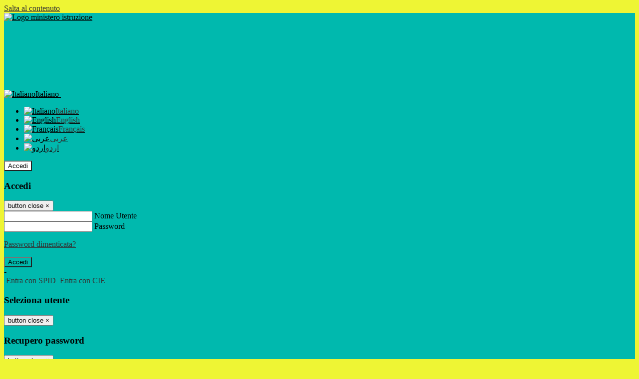

--- FILE ---
content_type: text/html; charset=UTF-8
request_url: https://www.icpovigliobrescello.edu.it/pagine/2-marzo_pascoli
body_size: 13348
content:

<!DOCTYPE html>
<html lang="it">
<head>
<title>2 marzo_Pascoli | Istituto Comprensivo Poviglio e Brescello </title>
<meta http-equiv="Content-Type" content="text/html; charset=UTF-8">
<meta name="viewport" content="width=device-width, initial-scale=1, shrink-to-fit=no">
<meta name="title" content="2 marzo_Pascoli | Istituto Comprensivo Poviglio e Brescello ">
<meta name="description" content="2 marzo_Pascoli">
<meta name="keywords" content="">
<meta name="pvw-sede_codice" content="REME0010">
<meta name="category" content="Education">


<meta property="og:locale" content="it">
<meta property="og:type" content="article">
<meta property="og:title" content="2 marzo_Pascoli">
<meta property="og:description" content="2 marzo_Pascoli">
<meta property="og:image" content="https://scaling.spaggiari.eu/REME0010/thumbnail/5199.png&amp;rs=%2FtccTw2MgxYfdxRYmYOB6Pk9jQH5POS%2FquVc8aOi3ns2htM1BhF%2Fr5nAtRVDWvfTyMAZSK1CdbWaDHnglQjglAuFwI5cB%2FVmg%2FuX4At01ifvHVhzR520%2FYme%2BqShUDP%2B9Qj7hNmcQs3PUZ%2B9YD5vdA%3D%3D">



<link rel="icon" href="https://scaling.spaggiari.eu/REME0010/favicon/7365.png&amp;rs=%2FtccTw2MgxYfdxRYmYOB6AaWDwig7Mjl0zrQBslusFLrgln8v1dFB63p5qTp4dENr3DeAajXnV%2F15HyhNhRR%2FG8iNdqZaJxyUtaPePHkjhBWQioJKGUGZCYSU7n9vRa%2FmjC9hNCI%2BhCFdoBQkMOnT4UzIQUf8IQ%2B8Qm0waioy5M%3D">
<link rel="apple-touch-icon" href="https://scaling.spaggiari.eu/REME0010/favicon/7365.png&amp;rs=%2FtccTw2MgxYfdxRYmYOB6AaWDwig7Mjl0zrQBslusFLrgln8v1dFB63p5qTp4dENr3DeAajXnV%2F15HyhNhRR%2FG8iNdqZaJxyUtaPePHkjhBWQioJKGUGZCYSU7n9vRa%2FmjC9hNCI%2BhCFdoBQkMOnT4UzIQUf8IQ%2B8Qm0waioy5M%3D">

<link rel="stylesheet" href="/pvw2/css/bootstrap-italia.min.css?v=20260120">
<link rel="stylesheet" href="/pvw2/css/font-awesome.css?v=20260120">
<link rel="stylesheet" href="/pvw2/css/xfonts.css?v=20260120">
<link rel="stylesheet" href="/pvw2/css/common.css?v=20260120">
<link rel="stylesheet" href="/pvw2/css/spid.css?v=20260120">
<link rel="stylesheet" href="/commons/lib/jsx/jQuery/plugins/realperson/jquery.realperson.css?v=20260120">

<style>
body
{
font-family: 'Titillium Web';
background-color: #EEF534;
}



a, a:hover
{
color: #333333;
}

.form-check [type="checkbox"]:checked + label::after
{
border-color: #333;
background-color: #333;
color: #fff;
}

.login_bg
{
background-color: #00B9AE;
}

.login_text, .login_text:hover
{
color: #000000;
}

.logo_bg
{
background-color: #FFFFFF;
}

.logo_text, .logo_text:hover
{
color: #000000;
}

.menu_bg
{
background-color: #C6A2E0;
}

.menu_text, .menu_text:hover
{
color: #000000;
}

.footer_bg
{
background-color: #00B9AE;
}

.footer_text, .footer_text:hover
{
color: #000000;
}

.primario_text, .primario_text:hover
{
color: #000000;
}

.secondario_text, .secondario_text:hover
{
color: #333333;
}


/*===================================================*/
/* Personalizzazione Sfondo Testata / Menù / Footer */
/*=================================================*/

.it-header-wrapper .it-header-slim-wrapper {
background: #00B9AE;
}

.it-header-slim-wrapper .it-header-slim-wrapper-content a {
color: #000000;
}

.it-header-slim-wrapper .it-header-slim-wrapper-content .modal a {
color: #333333;
}

.it-header-slim-wrapper .it-header-slim-wrapper-content a .icon {
fill: #000000;
}

.it-header-wrapper .it-header-center-wrapper {
background-color: #FFFFFF!important;
}

.it-header-center-wrapper .it-header-center-content-wrapper .it-brand-wrapper a {
color: #000000;
}

.it-header-wrapper .it-header-navbar-wrapper {
background: #C6A2E0;
}

.navbar .navbar-collapsable .navbar-nav li a.nav-link {
color: #000000;
}

.navbar .navbar-collapsable .navbar-nav li a.nav-link.dropdown-toggle svg {
fill: #000000;
}

.it-header-wrapper .it-header-navbar-wrapper .custom-navbar-toggler svg
{
fill: #000000;
}



/*==========================================*/
/* Sezione Footer */
/*==========================================*/

.it-footer .it-footer-main {
background-color: #00B9AE;
}

.it-footer-main
{
font-family: "Titillium Web"!important;
color: #000000;
}

.it-footer-main h3{
color: #000000;
}

.it-footer-main a{
color: #000000;
}


/*==========================================*/
/* Login / Social */
/*==========================================*/

.it-header-slim-wrapper .it-header-slim-wrapper-content .header-slim-right-zone .it-access-top-wrapper button {
background: #FFFFFF;
color: #000000;
}

.it-header-slim-wrapper .it-header-slim-wrapper-content .header-slim-right-zone .it-access-top-wrapper input {
background: #FFFFFF;
color: #000000;
}

.it-header-slim-wrapper .it-header-slim-wrapper-content .header-slim-right-zone .it-access-top-wrapper button:hover {
background: #FFFFFF;
}

.it-header-slim-wrapper .it-header-slim-wrapper-content .header-slim-right-zone .link-list-wrapper ul li a span {
color: #333;
}

.it-nav-wrapper .it-header-center-wrapper .it-header-center-content-wrapper .it-right-zone {
color: #000000;
}

.it-nav-wrapper .it-header-center-wrapper .it-header-center-content-wrapper .it-right-zone .it-socials ul .icon {
fill: #000000;
}

.it-nav-wrapper .it-header-center-wrapper .it-header-center-content-wrapper .it-right-zone .it-socials ul li a:hover .icon {
fill: #00B9AE;
}

img.avatar-profile {
border: 2px solid #FFFFFF;
}

/*==========================================*/
/* Login Modal Form */
/*==========================================*/

.modal-dialog .modal-content .md-form label.active {
color: #00B9AE;
}

.modal-dialog .modal-content .btn.color-box {
color: #000000;
}

.modal-dialog .modal-content .color-box {
background: #00B9AE!important;
}

.modal-dialog .modal-content .btn .fab {
color: #00B9AE!important;
}


/*==========================================*/
/* Logo - Intestazione*/
/*==========================================*/
.it-brand-wrapper .testo_t1, .it-brand-wrapper .testo_t2, .it-brand-wrapper .testo_t3
{
font-family: 'Titillium Web';
color: #000000;
}


/*==========================================*/
/* Menu di navigazione*/
/*==========================================*/

.it-header-navbar-wrapper .link-list-wrapper ul li a span {
color: #000000!important;
}

.it-header-navbar-wrapper .link-list-wrapper ul li a:hover span {
color: #000000!important;
}

.it-header-wrapper .it-nav-wrapper .it-header-navbar-wrapper.sticky
{
background-color: #C6A2E0;
}

.navbar .dropdown-menu
{
background-color: #E0A2C2;
}

.navbar .dropdown-menu::before {
background-color: #E0A2C2;
}


/*==========================================*/
/* Sezione News */
/*==========================================*/

.sezione-notizie .card .card-body h3.card-title {
color: #000000;
}

.sezione-notizie a.read-more {
color: #333333;
}

.sezione-notizie .card .card-body h3 a {
color: #000000;
}

.sezione-notizie .card .card-body h3 a:hover {
color: #000000;
}

.sezione-notizie .card .card-body p {
font-family: "Titillium Web";
}

.sezione-notizie .card .card-body p {
color: #333333;
}

.sezione-notizie .card:hover
{
outline: 3px solid #333333;
}


/*==========================================*/
/* Sezione news a scorrimento */
/*==========================================*/

.sezione-scorrimento .card .card-body h3 a
{
color: #000000;
}


/*==========================================*/
/* Widgets */
/*==========================================*/

#amministrativo .sezione-ammin:hover
{
outline: 3px solid #333333;
}

.sezione-widgets .widget:hover, .sezione-widgets .widget-servizi:hover
{
outline: 3px solid #333333;
}


/*==========================================*/
/* Eventi */
/*==========================================*/

.planning-calendar {
font-family: "Titillium Web";
}

.planning-day-listed:focus {
background-color: #FFFFFF;
}

.planning-day.planning-day-today {
background-color: #FFFFFF;
}

.latest-news-feed .latest-news-feed-header{
background-color: #00B9AE;
color: #000000;
}

.latest-news-feed .latest-news-feed-body h3 a,
.latest-news-feed .latest-news-feed-body h3 a:hover{
color: #000000;
font-family: "Titillium Web";
}

.planning-day.planning-day-today .planning-day-num
{
color: #000000;
}

.planning-day.planning-day-listed.focus--mouse .planning-day-num
{
color: #000000;
}

.planning-day.planning-day-listed:focus .planning-day-num
{
color: #000000;
}

/*==========================================*/
/* Back to top */
/*==========================================*/

.back-to-top, .back-to-top:hover {
background: #FFFFFF;
}

.icon-light {
fill: #000000 !important;
}

/*==========================================*/
/* Breadcrumb & Bottone Scarica Visualizza */
/*==========================================*/

.breadcrumb-container .breadcrumb .breadcrumb-item.active a {
color: #000000;
}

.breadcrumb-container .breadcrumb .breadcrumb-item a {
color: #333;
}


.btn-warning {
color: #fff!important;
background-color: #00B9AE;
border-color: #00B9AE;
}

.btn-warning:hover {
color: #fff!important;
background-color: #3f3e3e;
border-color: #3f3e3e;
}

/*==========================================*/
/* Pagina Semplice */
/*==========================================*/

.contenuto-sito h1
{
color: #000000;
}

.contenuto-sito p a {
color: #333333;
}

/*==========================================*/
/* Gruppo di Pagine */
/*==========================================*/

.contenuto-sito .section-gruppo-pagina .content-index--menu ul.lv1 li.list-element.lv1>.media {
background-color: #00B9AE;
color: #000000!important;
border-bottom: 0px;
}

.contenuto-sito .section-gruppo-pagina .content-index--menu ul.lv1 li.list-element.lv1>.media a {
color: #000000!important;
border-bottom: 0px;
}


/*==========================================*/
/* Panoramica */
/*==========================================*/

.contenuto-sito.contenuto-panoramica .section_title
{
background: #C6A2E0;
}

.contenuto-sito.contenuto-panoramica h1, .contenuto-sito.contenuto-panoramica p
{
color: #000000;
}


/*==========================================*/
/* Schede / Servizi */
/*==========================================*/

.contenuto-schede-index .section_title
{
background: #C6A2E0;
}

.contenuto-schede-index .section_title h1, .contenuto-schede-index .section_title p
{
color: #000000;
}


/*==========================================*/
/* News */
/*==========================================*/
.contenuto-sito .pagina .card.card-big .flag-icon{
background: #00B9AE;
}

.contenuto-sito .pagina .card.border-left-card {
border-left: 5px solid #00B9AE;
}

.contenuto-sito .pagina .card.card-big .card-body p{
font-family: "Titillium Web",Geneva,Tahoma,sans-serif;
}


/*==========================================*/
/* Amministrazione / Albo */
/*==========================================*/

.amministrazione-trasparente .indice .categorie li.categorie-item.titolo_trasparenza {
background-color: #00B9AE!important;
}

.amministrazione-trasparente .indice .categorie li.categorie-item.titolo_trasparenza label{
color: #000000!important;
}

.amministrazione-trasparente .indice .categorie li.categorie-item.oggetto_trasparenza a{
color: #000000;
}

.badge-light{
color: #000000;
background-color: #00B9AE;
}

/* Colonna DX*/

.amministrazione-trasparente .trasparenza-content .tabella-ricerca .search-table2 button{
border: 1px solid #ddd;
background: #fff;
}

.amministrazione-trasparente .trasparenza-content #box-search {
border: 1px solid #ddd;
background: #fff;
}

.amministrazione-trasparente .trasparenza-content #box-categoria {
border: 1px solid #ddd;
background: #fff;
}

.amministrazione-trasparente .trasparenza-content #box-search .form_sez_trasparenza {
color: #767676!important;
}

.amministrazione-trasparente .trasparenza-content #box-categoria .select_trasparenza {
color: #333333;
}


/*==========================================*/
/* Pagina Speciale 1 */
/*==========================================*/

.tabella-standard #testata-tabella, .tabella-standard2 #testata-tabella
{
background:#00B9AE;
color:#000000;
}

table .odd{
background:#f9f9f9;
}
table .even{
background:#eee;
}

.tabella #testata-tabella{
background:#00B9AE;
color:white;
}

.tabella td, .tabella th{
border: 1px solid #fff;
}

span.orari-precise {
color: #333;
}

span.docente-attivo {
color: #333;
}

#serbatoio-pon #testata-serbatoio {
background:#00B9AE;
color:white;
}

#serbatoio-pon td, #serbatoio-pon th{
border: 1px solid #ccc;
}

/*==========================================*/
/* Pagina Speciale 2: Galleria Video; */
/*==========================================*/

.contenuto-sito .boxvideo {
background-color: #eee;
}

.contenuto-sito .box-video{
background: #fff;
box-shadow: 0 1px 1px rgba(0, 0, 0, 0.15);
}

.video-card-slide .it-video-card-slide {
border: 1px solid #e3e4e6;
}

.video-card-slide .it-video-card-slide .owl-nav button{
background-color: #00B9AE;
color: #fff;
}

.video-card-slide .it-video-card-slide .owl-dots .owl-dot {
background: #00B9AE;
}

/*==========================================*/
/* Pagina Speciale 3: Contatti */
/*==========================================*/

.sezione-contatti {
border: 1px solid #e3e3e3;
background-color: #f5f5f5;
}

.sezione-contatti .contact-dati .unico-info p{
color: #000000;
}

.sezione-contatti .contact-dati .unico-info a{
color: #000;
}

.sezione-contatti .card:after {
background-color: #fff;
}

.sezione-contatti .title-contact h3 {
color: #000000;
}

.sezione-contatti .form-group .input-group-text {
color: #495057;
background-color: #e9ecef;
border: 1px solid #ced4da;
border-radius: .25rem;
}

.sezione-contatti .form-group .input-group input {
border-top: 1px solid #f5f5f5;
}

.sezione-contatti .card-body .send-button .btn-rounded {
color: #333333;
background-color: #FFFFFF;
}

/* ---------------------------*/

.sezione-informazione-scuola {
border: 1px solid #e3e3e3;
background-color: #f5f5f5;
}

.sezione-informazione-scuola #tabelle-orari {
background-color: #fff;
}

.sezione-informazione-scuola #tabelle-orari td {
border: 1px solid#ccc;
}

.sezione-informazione-scuola .nota-bene a {
color: #000000;
}


/*==========================================*/
/* Varie */
/*==========================================*/

.rssmaintitle
{
background-color: #00B9AE;
color: #000000;
}

.rsstitle
{
color: #000000;
}

.rsstext
{
color: #333333;
}

:focus:not(.focus--mouse):not([data-focus-mouse="true"]) {
border-color: #333333 !important;
box-shadow: 0 0 0 2px #333333 !important;
outline: 0 !important;
}


/*==========================================*/
/* MEDIA QUERIES */
/*==========================================*/

@media (max-width: 1200px) and (min-width: 992px){

}

@media (max-width: 991px) and (min-width: 768px){
.it-header-wrapper .it-header-navbar-wrapper {
background: none;
color: #000000;
}

img.avatar-profile {
border: 2px solid #FFFFFF;
}

.navbar .navbar-collapsable .menu-wrapper {
background-color: #C6A2E0;
}

.navbar .navbar-collapsable .navbar-nav li a.nav-link {
color: #000000;
}

.it-header-navbar-wrapper .link-list-wrapper ul li h3 {
color: #000000;
}

.navbar .navbar-collapsable .navbar-nav li a.nav-link.dropdown-toggle svg {
fill: #000000;
}

.it-header-navbar-wrapper .link-list-wrapper ul li a span {
color: #000000!important;
}

.it-header-navbar-wrapper .link-list-wrapper ul li a:hover span {
color: #000000!important;
}

.amministrazione-trasparente .trasparenza-content #box-categoria .select_trasparenza {
color: #333333;
}
}

@media (max-width: 767px) and (min-width: 408px){
}

@media (max-width: 767px){
.it-header-wrapper .it-header-navbar-wrapper {
background: none;
color: #000000;
}

img.avatar-profile {
border: 2px solid #FFFFFF;
}

.navbar .navbar-collapsable .menu-wrapper {
background-color: #C6A2E0;
}

.navbar .navbar-collapsable .navbar-nav li a.nav-link {
color: #000000;
}


.it-header-navbar-wrapper .link-list-wrapper ul li h3 {
color: #000000;
}

.navbar .navbar-collapsable .navbar-nav li a.nav-link.dropdown-toggle svg {
fill: #000000;
}

.it-header-navbar-wrapper .link-list-wrapper ul li a span {
color: #000000!important;
}

.it-header-navbar-wrapper .link-list-wrapper ul li a:hover span {
color: #000000!important;
}

.video-card-slide .it-video-card-slide {
border: 1px solid #e3e4e6;
}
}
</style>




<link rel="stylesheet" href="/pvw2/css/fotorama.css?v=20260120">
<!-- <link rel="stylesheet" href="/pvw2/lib/js/jstree/themes/default/style.min.css"> -->





<!-- matomo:na -->

</head>


<body>
<a class="skip-link screen-reader-text" href="#maincontent">Salta al contenuto</a>
<header class="it-header-wrapper">
<div class="it-header-slim-wrapper">
<div class="container">
<div class="row">
<div class="col-12">
<div class="it-header-slim-wrapper-content">
<div class="nav-mobile">

<a href="https://www.miur.gov.it/" target="_blank" title="Link ministero istruzione"><img src="/pvw2/img/logo-ministero-black.png" class="img-ministero" alt="Logo ministero istruzione"></a>


</div>
<!-- Sezione Autenticazione / Scelta Lingua -->
<div class="header-slim-right-zone">
<!-- multilang space -->

<div class="nav-item dropdown">
<a class="nav-link dropdown-toggle" href="#" data-toggle="dropdown" aria-expanded="false">
<img src="/pvw2/img/langs/it.png" alt="Italiano" class="lang-icon"><span class="d-none d-md-block ml-1" aria-hidden="true">Italiano</span>
<svg class="icon d-none d-lg-block">
<use xlink:href="/pvw2/img/sprite.svg#it-expand"></use>
</svg>
</a>
<div class="dropdown-menu">
<div class="row">
<div class="col-12">
<div class="link-list-wrapper">
<ul class="link-list">

<li>
<a class="list-item language_select active" href="#" data-lang="it">
<img src="/pvw2/img/langs/it.png" alt="Italiano" class="lang-icon"><span class="ml-1" aria-hidden="true">Italiano</span>
</a>
</li>


<li>
<a class="list-item language_select " href="#" data-lang="en">
<img src="/pvw2/img/langs/en.png" alt="English" class="lang-icon"><span class="ml-1" aria-hidden="true">English</span>
</a>
</li>


<li>
<a class="list-item language_select " href="#" data-lang="fr">
<img src="/pvw2/img/langs/fr.png" alt="Français" class="lang-icon"><span class="ml-1" aria-hidden="true">Français</span>
</a>
</li>


<li>
<a class="list-item language_select " href="#" data-lang="ar">
<img src="/pvw2/img/langs/ar.png" alt="عربى" class="lang-icon"><span class="ml-1" aria-hidden="true">عربى</span>
</a>
</li>


<li>
<a class="list-item language_select " href="#" data-lang="ur">
<img src="/pvw2/img/langs/ur.png" alt="اردو" class="lang-icon"><span class="ml-1" aria-hidden="true">اردو</span>
</a>
</li>


</ul>
</div>
</div>
</div>
</div>
</div>


<div class="it-access-top-wrapper">

<button class="btn btn-primary btn-sm" data-toggle="modal" data-target="#LoginModalForm"><i aria-hidden="true" class="fa fa-user-circle"></i> Accedi</button>


</div>
</div>

<!-- Modal cerca -->

<div class="modal fade" id="searchModal" tabindex="-1" role="dialog" aria-labelledby="searchModalTitle" style="display: none;" aria-hidden="true">
<div class="modal-dialog" role="document">
<div class="modal-content">
<form role="search" action="/cerca">
<div class="modal-header-fullsrc">
<div class="container">
<div class="row">
<div class="col-11">
<h2 class="modal-title" id="searchModalTitle">
Cerca
</h2>
</div>
<div class="col-1 pt-xl-3 pt-2">
<button type="button" class="close" data-dismiss="modal" aria-label="Chiudi ricerca" aria-hidden="false">
<svg class="icon">
<use xlink:href="/pvw2/img/sprite.svg#it-close-big"></use>
</svg>
</button>
</div>
</div>
</div>
</div>
<div class="modal-body-search">
<div class="container">
<div class="row" aria-hidden="false">
<div class="col-lg-12 col-md-12 col-sm-12">
<div class="form-group">
<div class="input-group">
<label for="cerca-txt" class="sr-only active">Cerca</label>
<input type="hidden" name="tipo" value="cerca">
<input type="text" name="cerca_sito" class="form-control" id="cerca-txt" placeholder="Cerca nel sito" data-element="search-modal-input">
<div class="input-group-append">
<button type="submit" class="btn btn-secondary mt-2" data-element="search-submit">Cerca</button>
</div>
</div>
</div>
</div>
</div>
<div class="row">
<div class="col-12">

</div>
</div>
</div>
</div>
</form>
</div>
</div>
</div>


<!-- /Modal cerca -->

<!-- Modal Login -->
<div class="modal fade" id="LoginModalForm" tabindex="-1" role="dialog" aria-labelledby="myModalLabel" aria-hidden="true">
<div class="modal-dialog" role="document">
<div class="modal-content login-form">
<div class="modal-testata text-center">
<h3 class="modal-title w-100 dark-grey-text font-weight-bold my-3" id="myModalLabel"><strong>Accedi</strong></h3>
<button type="button" class="close" data-dismiss="modal" aria-label="Close"><span class="sr-only">button close</span>
<span aria-hidden="true">&times;</span>
</button>
</div>
<div class="modal-body mx-4">
<div class="md-form mb-5">
<input type="email" id="accedi-mail" class="form-control validate">
<label data-error="wrong" data-success="right" for="accedi-mail">Nome Utente</label>
</div>
<div class="md-form pb-3">
<input type="password" id="accedi-pwd" class="form-control validate">
<label data-error="wrong" data-success="right" for="accedi-pwd">Password</label>
<p class="font-small color-text d-flex justify-content-end"><a href="#" class="color-text ml-1 pwd-reset">Password dimenticata?</a></p>
</div>
<div class="md-form pb-1">
<div class="alert alert-danger accedi-error d-none" role="alert">

</div>
</div>
<div class="text-center mb-3">
<input type="button" value="Accedi" class="btn color-box btn-block btn-rounded z-depth-1a btn-accedi"/>
</div>
<div class="text-center mb-3">
-
</div>
<div class="text-center mb-3">
<a href="#" class="spid_btn italia-it-button italia-it-button-size-m button-spid" aria-haspopup="true" aria-expanded="false"
onclick="window.location.href='https://web.spaggiari.eu/home/app/default/loginsp.php?act=spidLoginPV&custcode=REME0010&fin=https%3A%2F%2Fwww.icpovigliobrescello.edu.it%2Fpvw2%2Fapp%2Fdefault%2Fpvwauthspid.php%3Fact%3DloginSPID%26rel%3DaHR0cHM6Ly93d3cuaWNwb3ZpZ2xpb2JyZXNjZWxsby5lZHUuaXQvcGFnaW5lLzItbWFyem9fcGFzY29saQ%3D%3D'">
<span class="italia-it-button-icon">
<img src="/home/img/spid_btn/spid-ico-circle-bb.svg" onerror="this.src='/home/img/spid_btn/spid-ico-circle-bb.png'; this.onerror=null;" alt="" />
</span>
<span class="italia-it-button-text">Entra con SPID</span>
</a>
<a href="#" class="spid_btn italia-it-button italia-it-button-size-m button-spid" aria-haspopup="true" aria-expanded="false"
onclick="window.location.href='https://web.spaggiari.eu/home/app/default/loginsp.php?act=spidLoginPV&custcode=REME0010&fin=https%3A%2F%2Fwww.icpovigliobrescello.edu.it%2Fpvw2%2Fapp%2Fdefault%2Fpvwauthspid.php%3Fact%3DloginSPID%26rel%3DaHR0cHM6Ly93d3cuaWNwb3ZpZ2xpb2JyZXNjZWxsby5lZHUuaXQvcGFnaW5lLzItbWFyem9fcGFzY29saQ%3D%3D'">
<span class="italia-it-button-icon">
<img src="/home/img/cie-graphics-master/SVG/Logo_CIE_ID.svg" onerror="this.src='/home/img/cie-graphics-master/PNG/entra con cie.png'; this.onerror=null;" alt="" />
</span>
<span class="italia-it-button-text">Entra con CIE</span>
</a>
</div>
</div>
</div>
</div>
</div>
<!-- /Modal Login -->

<!-- Modal selezione utente -->
<div class="modal fade" id="UserSelectModalForm" tabindex="-1" role="dialog" aria-labelledby="myModalLabel2" aria-hidden="true">
<div class="modal-dialog" role="document">
<div class="modal-content login-form">
<div class="modal-testata text-center">
<h3 class="modal-title w-100 dark-grey-text font-weight-bold my-3" id="myModalLabel2"><strong>Seleziona utente</strong></h3>
<button type="button" class="close" data-dismiss="modal" aria-label="Close"><span class="sr-only">button close</span>
<span aria-hidden="true">&times;</span>
</button>
</div>
<div class="modal-body mx-4">

</div>
</div>
</div>
</div>
<!-- /Modal selezione utente -->

<!-- Modal pwd dimenticata -->
<div class="modal fade" id="ForgotPwdModalForm" tabindex="-1" role="dialog" aria-labelledby="myModalLabel3" aria-hidden="true">
<div class="modal-dialog" role="document">
<div class="modal-content login-form">
<div class="modal-testata text-center">
<h3 class="modal-title w-100 dark-grey-text font-weight-bold my-3" id="myModalLabel3"><strong>Recupero password</strong></h3>
<button type="button" class="close" data-dismiss="modal" aria-label="Close"><span class="sr-only">button close</span>
<span aria-hidden="true">&times;</span>
</button>
</div>
<div class="modal-body mx-4">
<form id="pvw-reminder-form">
<div class="md-form pb-3">
<input type="email" id="forgot-mail" name="eml" class="form-control validate">
<label data-error="wrong" data-success="right" for="forgot-mail">E-mail</label>
<small>Verrà inviato un messaggio all'indirizzo indicato con le istruzioni necessarie.</small><br><br>
<small>Non hai una e-mail associata al nome utente? Effettua il reset della password tramite la
<a href="https://web.spaggiari.eu" target="_blank">Login Spaggiari</a></small>
</div>
<div class="md-form pb-1">
<input type="text" name="captcha" class="captcha" placeholder="Codice di controllo">
</div>
<div class="md-form pb-1">
<div class="alert alert-success reset-success d-none" role="alert">
E-mail inviata, si prega di controllare la casella di posta elettronica!
</div>
</div>
<div class="md-form pb-1">
<div class="alert alert-danger reset-error d-none" role="alert">

</div>
</div>
<div class="text-center mb-3">
<input type="hidden" value="akRSPWRQ" name="a">
<input type="button" value="Invia" class="btn color-box btn-block btn-rounded z-depth-1a btn-reminder"/>
</div>
</form>
</div>
</div>
</div>
</div>
<!-- /Modal pwd dimenticata -->

<!-- Modal vari -->
<div class="modal fade" tabindex="-1" role="dialog" id="error-modal" data-backdrop="static" data-keyboard="false">
<div class="modal-dialog modal-dialog-centered" role="document">
<div class="modal-content">
<div class="modal-header">
<span class="modal-title"><strong>Errore</strong></span>
</div>
<div class="modal-body">
<div class="row">
<div class="col-12 text-center mt-1">
<i aria-hidden="true" class="fas fa-times-circle error-modal-icon"></i>
<p class="error-modal-text text-center mt-2 mb-0"></p>
</div>
</div>
</div>
<div class="modal-footer">
<button type="button" class="btn btn-secondary btn-azione" data-dismiss="modal">Chiudi</button>
</div>
</div>
</div>
</div>
<div class="modal fade" tabindex="-1" role="dialog" id="ok-modal" data-backdrop="static" data-keyboard="false">
<div class="modal-dialog modal-dialog-centered" role="document">
<div class="modal-content">
<div class="modal-header">
<span class="modal-title"><strong>Successo</strong></span>
</div>
<div class="modal-body">
<div class="row">
<div class="col-12 text-center mt-1">
<i aria-hidden="true" class="fas fa-check-circle ok-modal-icon"></i>
<p class="ok-modal-text text-center mt-2 mb-0"></p>
</div>
</div>
</div>
<div class="modal-footer">
<button type="button" class="btn btn-secondary btn-azione" data-dismiss="modal">Chiudi</button>
</div>
</div>
</div>
</div>
<div class="modal fade" tabindex="-1" role="dialog" id="info-modal" data-backdrop="static" data-keyboard="false">
<div class="modal-dialog modal-dialog-centered" role="document">
<div class="modal-content">
<div class="modal-header">
<span class="modal-title"><strong>Informazione</strong></span>
</div>
<div class="modal-body">
<div class="row">
<div class="col-12 text-center mt-1">
<i aria-hidden="true" class="fas fa-info-circle info-modal-icon"></i>
<p class="info-modal-text text-center mt-2 mb-0"></p>
</div>
</div>
</div>
<div class="modal-footer">
<button type="button" class="btn btn-secondary btn-azione" data-dismiss="modal">Chiudi</button>
</div>
</div>
</div>
</div>
<div class="modal fade" tabindex="-1" role="dialog" id="loading-modal" data-backdrop="static" data-keyboard="false">
<div class="modal-dialog modal-dialog-centered" role="document">
<div class="modal-content">
<div class="modal-header">
<span class="modal-title" style="font-weight:bold">Attendere...</span>
</div>
<div class="modal-body">
<div class="row">
<div class="col-12 text-center py-5 px-5">
<div class="d-flex justify-content-center">
<div class="spinner-border" role="status"></div>
</div>
Attendere il completamento dell'operazione...
</div>
</div>
</div>
</div>
</div>
</div>
<div class="modal fade" id="sp-event-modal" tabindex="-1" role="dialog" aria-hidden="true">
<div class="modal-dialog modal-xl" role="document">
<div class="modal-content">
<div class="modal-body mx-4">

</div>
<div class="modal-footer">
<div class="btn-modal-fixed-top-right">
<button type="button" class="btn btn-outline-secondary btn-modal-close" data-dismiss="modal" data-tooltip="tooltip" title="Chiudi">
<span class="sr-only">Chiudi</span>
<svg class="icon">
<use xlink:href="/pvw2/img/sprite.svg#it-close-big"></use>
</svg>
</button>
</div>
</div>
</div>
</div>
</div>
<div class="modal fade" id="content-modal" tabindex="-1" role="dialog" aria-hidden="true">
<div class="modal-dialog modal-xl" role="document">
<div class="modal-content">
<div class="modal-body">

</div>
<div class="modal-footer">
<div class="btn-modal-fixed-top-right">
<button type="button" class="btn btn-outline-secondary btn-modal-close" data-dismiss="modal" data-tooltip="tooltip" title="Chiudi">
<span class="sr-only">Chiudi</span>
<svg class="icon">
<use xlink:href="/pvw2/img/sprite.svg#it-close-big"></use>
</svg>
</button>
</div>
</div>
</div>
</div>
</div>
<!-- /Modal vari -->
</div>
</div>
</div>
</div>
</div>
<div class="it-nav-wrapper">
<div class="it-header-center-wrapper">
<div class="container">
<div class="row">
<div class="col-12">
<div class="it-header-center-content-wrapper">
<div class="it-brand-wrapper">
<a href="/" title="Torna alla homepage">

<div>
<span class="media">
<img class="align-self-center logo_scuola" src="https://scaling.spaggiari.eu/REME0010/logo/1307.png&amp;rs=%2FtccTw2MgxYfdxRYmYOB6HjkoZcUOGTiYi6QRxuVV5sOGTp63rmnr%2BRTYVh7%2BFO%2FGwXtspJHA9p4BXfBXCcE%2BNfMTv1f63V8Ma7anOoEpmr1vY686jQADlCXWoD41fhLPKDeb5KzEXlN3xj5VLED2HK76ruGkCrzhAMWUaH%2BXdg%3D" alt="Istituto Comprensivo Poviglio e Brescello ">

<span class="media-body ml-2 text-truncate">
<span class="testo_t1">Istituto Comprensivo&nbsp;</span>
<span class="testo_t2">Poviglio e Brescello&nbsp;</span>
<span class="testo_t3">&nbsp;</span>
</span>


</span>
</div>


</a>
</div>
<div class="it-right-zone">
<div class="it-search-wrapper">
<div class="hidden-xs search" style="float:right;">
<div class="pull-right">
<span class="input-group-btn">
<button class="btn-search search-link rounded-icon" type="button" data-toggle="modal" data-target="#searchModal" aria-label="Apri ricerca" data-element="search-modal-button">
<svg class="icon">
<use xlink:href="/pvw2/img/sprite.svg#it-search"></use>
</svg>
</button>
</span>
</div>
</div>
</div>
</div>
</div>
</div>
</div>
</div>
</div>


<div id="navigation-bar" class="it-header-navbar-wrapper">
<div class="container">
<div class="row">
<div class="col-12">
<nav class="navbar navbar-expand-lg has-megamenu" aria-label="Menu principale">
<button class="custom-navbar-toggler" type="button" aria-controls="nav10" aria-expanded="false" aria-label="Toggle navigation" data-target="#nav10">
<svg class="icon">
<use xlink:href="/pvw2/img/sprite.svg#it-burger"></use>
</svg>
</button>
<div class="navbar-collapsable" id="nav10">
<div class="overlay"></div>
<div class="close-div sr-only">
<button class="btn close-menu" type="button"><span class="it-close"></span>close</button>
</div>
<div class="menu-wrapper">
<ul class="navbar-nav" data-element="menu">

<li class="nav-item dropdown">
<a class="nav-link dropdown-toggle" href="#" data-toggle="dropdown" aria-expanded="false">
<span>Scuola</span>
<svg class="icon icon-xs">
<use xlink:href="/pvw2/img/sprite.svg#it-expand"></use>
</svg>
</a>

<div class="dropdown-menu">
<div class="link-list-wrapper">
<ul class="link-list" data-element="school-submenu">

<li class="d-none">
<a class="list-item" href="/panoramica/Scuola" target="_self" data-element="overview">
<span><strong>Panoramica</strong></span>
</a>
</li>


<li>
<a class="list-item" href="/pagine/presentazione" target="_self" >
<span>Presentazione</span>
</a>
</li>


<li>
<a class="list-item" href="/pagine/i-luoghi" target="_self" data-element="school-locations">
<span>I luoghi</span>
</a>
</li>


<li>
<a class="list-item" href="/pagine/le-persone" target="_self" >
<span>Le persone</span>
</a>
</li>


<li>
<a class="list-item" href="/pagine/i-numeri-della-scuola" target="_self" >
<span>I numeri della scuola</span>
</a>
</li>


<li>
<a class="list-item" href="/pagine/le-carte-della-scuola" target="_self" >
<span>Le carte della scuola</span>
</a>
</li>


<li>
<a class="list-item" href="/pagine/organizzazione" target="_self" >
<span>Organizzazione</span>
</a>
</li>


<li>
<a class="list-item" href="/pagine/la-storia-dei-nostri-plessi" target="_self" >
<span>La storia</span>
</a>
</li>


</ul>
</div>
</div>
</li>


<li class="nav-item dropdown">
<a class="nav-link dropdown-toggle" href="#" data-toggle="dropdown" aria-expanded="false">
<span>Servizi</span>
<svg class="icon icon-xs">
<use xlink:href="/pvw2/img/sprite.svg#it-expand"></use>
</svg>
</a>

<div class="dropdown-menu">
<div class="link-list-wrapper">
<ul class="link-list" data-element="services-submenu">

<li class="d-none">
<a class="list-item" href="/panoramica/Servizi" target="_self" data-element="overview">
<span><strong>Panoramica</strong></span>
</a>
</li>


<li>
<a class="list-item" href="/servizi-famiglie" target="_self" data-element="service-type">
<span>Famiglie e studenti</span>
</a>
</li>


<li>
<a class="list-item" href="/servizi-personale" target="_self" data-element="service-type">
<span>Personale scolastico</span>
</a>
</li>


<li>
<a class="list-item" href="/pagine/percorsi-di-studio" target="_self" >
<span>Percorsi di studio</span>
</a>
</li>


<li>
<a class="list-item" href="/pagine/progetto-reader" target="_self" >
<span>Progetto readER</span>
</a>
</li>


</ul>
</div>
</div>
</li>


<li class="nav-item dropdown">
<a class="nav-link dropdown-toggle" href="#" data-toggle="dropdown" aria-expanded="false">
<span>Novità</span>
<svg class="icon icon-xs">
<use xlink:href="/pvw2/img/sprite.svg#it-expand"></use>
</svg>
</a>

<div class="dropdown-menu">
<div class="link-list-wrapper">
<ul class="link-list" data-element="news-submenu">

<li class="d-none">
<a class="list-item" href="/panoramica/Novit%C3%A0" target="_self" data-element="overview">
<span><strong>Panoramica</strong></span>
</a>
</li>


<li>
<a class="list-item" href="/archivio-news" target="_self" >
<span>Le notizie</span>
</a>
</li>


<li>
<a class="list-item" href="/comunicati" target="_self" >
<span>Le circolari</span>
</a>
</li>


<li>
<a class="list-item" href="/pagine/calendario-scolastico" target="_self" >
<span>Calendario eventi</span>
</a>
</li>


<li>
<a class="list-item" href="/albo-online" target="_self" >
<span>Albo online</span>
</a>
</li>


</ul>
</div>
</div>
</li>


<li class="nav-item dropdown">
<a class="nav-link dropdown-toggle" href="#" data-toggle="dropdown" aria-expanded="false">
<span>Didattica</span>
<svg class="icon icon-xs">
<use xlink:href="/pvw2/img/sprite.svg#it-expand"></use>
</svg>
</a>

<div class="dropdown-menu">
<div class="link-list-wrapper">
<ul class="link-list" data-element="teaching-submenu">

<li class="d-none">
<a class="list-item" href="/panoramica/Didattica" target="_self" data-element="overview">
<span><strong>Panoramica</strong></span>
</a>
</li>


<li>
<a class="list-item" href="/pagine/offerta-formativa" target="_self" >
<span>Offerta formativa</span>
</a>
</li>


<li>
<a class="list-item" href="/pagine/le-schede-didattiche" target="_self" >
<span>Le schede didattiche</span>
</a>
</li>


<li>
<a class="list-item" href="/pagine/progetti-deccellenza-1" target="_self" >
<span>I progetti delle classi</span>
</a>
</li>


</ul>
</div>
</div>
</li>


<li class="nav-item dropdown">
<a class="nav-link dropdown-toggle" href="#" data-toggle="dropdown" aria-expanded="false">
<span>Collaborazione con l&#039;università</span>
<svg class="icon icon-xs">
<use xlink:href="/pvw2/img/sprite.svg#it-expand"></use>
</svg>
</a>

<div class="dropdown-menu">
<div class="link-list-wrapper">
<ul class="link-list" data-element="custom-submenu">

<li>
<a class="list-item" href="/pagine/convenzione-con-luniversit" target="_self" >
<span>Convenzione con l&#039;università</span>
</a>
</li>


<li>
<a class="list-item" href="/pagine/-9" target="_self" >
<span>A.s. 2019-2020</span>
</a>
</li>


</ul>
</div>
</div>
</li>


<li class="nav-item dropdown">
<a class="nav-link dropdown-toggle" href="#" data-toggle="dropdown" aria-expanded="false">
<span>Contatti</span>
<svg class="icon icon-xs">
<use xlink:href="/pvw2/img/sprite.svg#it-expand"></use>
</svg>
</a>

<div class="dropdown-menu">
<div class="link-list-wrapper">
<ul class="link-list" data-element="custom-submenu">

<li>
<a class="list-item" href="/pagine/contatti-1" target="_self" >
<span>Contatti</span>
</a>
</li>


<li>
<a class="list-item" href="/pagine/dove-siamo" target="_self" >
<span>Dove siamo</span>
</a>
</li>


<li>
<a class="list-item" href="/pagine/orario-di-apertura-segreteria" target="_self" >
<span>Orari</span>
</a>
</li>


</ul>
</div>
</div>
</li>


<li class="nav-item">
<a class="nav-link" href="/pagine/famiglie-e-studenti-1" target="_self">
<span>Documenti utili</span>
</a>
</li>


</ul>
<div class="it-search-wrapper">
<div class="hidden-desk search" style="float:left;">
<div class="pull-right">
<form class="navbar-right" role="search" action="/cerca">
<div class="input-group search-shadow">
<label for="cerca-mobile" class="sr-only">Campo di ricerca per le pagine del sito</label>
<input type="hidden" name="tipo" value="cerca">
<input id="cerca-mobile" type="text" name="cerca_sito" class="form-control" placeholder="Cerca nel sito">
<span class="input-group-btn">
<button class="btn-search search-link rounded-icon" type="submit">
<svg class="icon">
<use xlink:href="/pvw2/img/sprite.svg#it-search"></use>
</svg>
</button>
</span>
</div>
</form>
</div>
</div>
</div>
</div>
</div>
</nav>
</div>
</div>
</div>
</div>


</div>
</header>


<main class="container pb-4 px-4 sfondo-pagina" id="maincontent">


<nav class="breadcrumb-container" aria-label="Percorso di navigazione">
<ol class="breadcrumb flex-wrap" data-element="breadcrumb">

<li class="breadcrumb-item">
<a href="/">Home</a>
<span class="separator">&gt;</span>
</li>


<li class="breadcrumb-item">
<a href="/panoramica/Didattica?source=141">Didattica</a>
<span class="separator">&gt;</span>
</li>


<li class="breadcrumb-item">
<a href="/pagine/offerta-formativa">Offerta Formativa</a>
<span class="separator">&gt;</span>
</li>


<li class="breadcrumb-item">
<a href="/pagine/attivita-svolte-nei-vari-plessi-del-nostro-istituto">Attività svolte nei vari Plessi del nostro Istituto</a>
<span class="separator">&gt;</span>
</li>


<li class="breadcrumb-item">
<a href="/pagine/attivit-laboratoriali-pascoli">Attività laboratoriali-Pascoli</a>
<span class="separator">&gt;</span>
</li>


<li class="breadcrumb-item">
<a href="/pagine/anno-scolastico-2018-2019-">Anno Scolastico 2018-2019 Pascoli</a>
<span class="separator">&gt;</span>
</li>


<li class="breadcrumb-item">
2 marzo_Pascoli
</li>


</ol>
</nav>


<section class="contenuto-sito">
<div class="section-gruppo-pagina">
<div class="col-12 col-md-4 table-border">

<nav class="navbar navbar-expand-lg has-megamenu affix-top">
<button class="navbar-toggler mb-2" type="button" data-toggle="collapse" data-target="#content-index" aria-controls="content-index" aria-expanded="false" aria-label="Toggle navigation">
<svg class="icon"><use xlink:href="/pvw2/img/sprite.svg#it-burger"></use></svg>
Menu di navigazione
</button>
<div id="content-index" class="menu-laterale navbar-collapse collapse ">
<ul>
<li class="base-parent">
<div class="titolo">

<a class="" href="/pagine/offerta-formativa">Offerta Formativa </a>


</div>
<ul data-element="page-index">

<li>
<a class="" href="/pagine/poft-2022-2025">POFT 2022-2025 </a>
</li>


<li>
<a class="" href="/pagine/curricolo-verticale">Curricolo verticale 
<svg class="toggle-collapse" aria-label="Apri/chiudi menu" href="#collapse265" data-toggle="collapse" aria-expanded="false" aria-controls="collapse265">
<use xlink:href="/pvw2/img/sprite.svg#it-expand"></use>
</svg>
</a>
<ul id="collapse265" class="collapse-submenu collapse">

<li>
<a class="" href="/pagine/curricoli-verticali-l104">Curricoli Verticali L.104 </a>
</li>


<li>
<a class="" href="/pagine/curricoli-trasversali-specifici">Curricoli Trasversali Specifici </a>
</li>


<li>
<a class="" href="/pagine/rubric">Rubric </a>
</li>


<li>
<a class="" href="/pagine/ddi_didattica-digitale-integrata">DDI-Didattica Digitale Integrata </a>
</li>


</ul>
</li>


<li>
<a class="" href="/pagine/inclusione-1">I come Inclusione 
<svg class="toggle-collapse" aria-label="Apri/chiudi menu" href="#collapse259" data-toggle="collapse" aria-expanded="false" aria-controls="collapse259">
<use xlink:href="/pvw2/img/sprite.svg#it-expand"></use>
</svg>
</a>
<ul id="collapse259" class="collapse-submenu collapse">

<li>
<a class="" href="/pagine/protocollo-per-laccoglienza">Protocollo per l'accoglienza </a>
</li>


<li>
<a class="" href="/pagine/attenzione-ai-bisogni-del-singolo-alunno">Attenzione ai bisogni del singolo alunno </a>
</li>


<li>
<a class="" href="/pagine/stranieri">Stranieri </a>
</li>


</ul>
</li>


<li>
<a class="" href="/pagine/pai-1">PAI </a>
</li>


<li>
<a class="" href="/pagine/attivita-svolte-nei-vari-plessi-del-nostro-istituto">Attività svolte nei vari Plessi del nostro Istituto 
<svg class="toggle-collapse" aria-label="Apri/chiudi menu" href="#collapse421" data-toggle="collapse" aria-expanded="false" aria-controls="collapse421">
<use xlink:href="/pvw2/img/sprite.svg#it-expand"></use>
</svg>
</a>
<ul id="collapse421" class="collapse-submenu collapse">

<li>
<a class="" href="/pagine/attivit-laboratoriali-de-santics">Attività laboratoriali De Sanctis 
<svg class="toggle-collapse" aria-label="Apri/chiudi menu" href="#collapse369" data-toggle="collapse" aria-expanded="false" aria-controls="collapse369">
<use xlink:href="/pvw2/img/sprite.svg#it-expand"></use>
</svg>
</a>
<ul id="collapse369" class="collapse-submenu collapse">

<li>
<a class="" href="/pagine/anno-scolastico-2024-2025_de-sanctis">Anno scolastico 2024-2025_De Sanctis </a>
</li>


<li>
<a class="" href="/pagine/anno-scolastico-2023-2024_de-sanctis">Anno scolastico 2023-2024_De Sanctis </a>
</li>


<li>
<a class="" href="/pagine/anno-scolastico-2022-2023_de-sanctis">Anno scolastico 2022-2023_De Sanctis </a>
</li>


<li>
<a class="" href="/pagine/3-giugno-festa-della-scuola-alla-de-sanctis">3 Giugno: Festa della Scuola alla De Sanctis </a>
</li>


<li>
<a class="" href="/pagine/as-2021-2022">Anno Scolastico 2021-2022_De Sanctis </a>
</li>


<li>
<a class="" href="/pagine/anno-scolastico-2020-2021-de-sanctis">Anno scolastico 2020-2021 De Sanctis </a>
</li>


<li>
<a class="" href="/pagine/buona-pasqua">Buona Pasqua </a>
</li>


<li>
<a class="" href="/pagine/anno-scolastico-2017-2018-de-santics">Anno scolastico 2017-2018 De Sanctis </a>
</li>


</ul>
</li>


<li>
<a class="" href="/pagine/attivit-laboratoriali-pascoli">Attività laboratoriali-Pascoli 
<svg class="toggle-collapse" aria-label="Apri/chiudi menu" href="#collapse367" data-toggle="collapse" aria-expanded="false" aria-controls="collapse367">
<use xlink:href="/pvw2/img/sprite.svg#it-expand"></use>
</svg>
</a>
<ul id="collapse367" class="collapse-submenu collapse">

<li>
<a class="" href="/pagine/anno-scolastico-2025-2026_pascoli">Anno scolastico 2025-2026_Pascoli </a>
</li>


<li>
<a class="" href="/pagine/anno-scolastico-2024-2025_pascoli">Anno scolastico 2024-2025_Pascoli </a>
</li>


<li>
<a class="" href="/pagine/anno-scolastico-2023-2024_pascoli">Anno scolastico 2023-2024_Pascoli </a>
</li>


<li>
<a class="" href="/pagine/anno-scolastico-2022-2023_pascoli">Anno scolastico 2022-2023_Pascoli 
<svg class="toggle-collapse" aria-label="Apri/chiudi menu" href="#collapse1151" data-toggle="collapse" aria-expanded="false" aria-controls="collapse1151">
<use xlink:href="/pvw2/img/sprite.svg#it-expand"></use>
</svg>
</a>
<ul id="collapse1151" class="collapse-submenu collapse">

<li>
<a class="" href="/pagine/libriamoci-2022_poviglio">Libriamoci 2022_Poviglio </a>
</li>


</ul>
</li>


<li>
<a class="" href="/pagine/anno-scolastico-2021-2022-pascoli">Anno scolastico 2021-2022 Pascoli 
<svg class="toggle-collapse" aria-label="Apri/chiudi menu" href="#collapse1047" data-toggle="collapse" aria-expanded="false" aria-controls="collapse1047">
<use xlink:href="/pvw2/img/sprite.svg#it-expand"></use>
</svg>
</a>
<ul id="collapse1047" class="collapse-submenu collapse">

<li>
<a class="" href="/pagine/acquisizione-competenze-digitali-classe-4c">Acquisizione competenze digitali classe 4C </a>
</li>


</ul>
</li>


<li>
<a class="" href="/pagine/as-2020-2021-pascoli">Anno Scolastico 2020-2021 Pascoli </a>
</li>


<li>
<a class="" href="/pagine/-7">Anno Scolastico 2019-2020 Pascoli 
<svg class="toggle-collapse" aria-label="Apri/chiudi menu" href="#collapse485" data-toggle="collapse" aria-expanded="false" aria-controls="collapse485">
<use xlink:href="/pvw2/img/sprite.svg#it-expand"></use>
</svg>
</a>
<ul id="collapse485" class="collapse-submenu collapse">

<li>
<a class="" href="/pagine/festa-di-natale-alla-primaria-pascoli-di-poviglio">Festa di Natale alla Primaria Pascoli di Poviglio </a>
</li>


</ul>
</li>


<li>
<a class="" href="/pagine/anno-scolastico-2018-2019-">Anno Scolastico 2018-2019 Pascoli 
<svg class="toggle-collapse" aria-label="Apri/chiudi menu" href="#collapse401" data-toggle="collapse" aria-expanded="false" aria-controls="collapse401">
<use xlink:href="/pvw2/img/sprite.svg#it-expand"></use>
</svg>
</a>
<ul id="collapse401" class="collapse-submenu collapse">

<li>
<a class="current" href="/pagine/2-marzo_pascoli">2 marzo_Pascoli </a>
</li>


</ul>
</li>


<li>
<a class="" href="/pagine/anno-scolastico-2017-2018-pascoli">Anno scolastico 2017-2018 Pascoli </a>
</li>


</ul>
</li>


<li>
<a class="" href="/pagine/attivit-laboratoriali-trighi">Attività laboratoriali T.Righi 
<svg class="toggle-collapse" aria-label="Apri/chiudi menu" href="#collapse365" data-toggle="collapse" aria-expanded="false" aria-controls="collapse365">
<use xlink:href="/pvw2/img/sprite.svg#it-expand"></use>
</svg>
</a>
<ul id="collapse365" class="collapse-submenu collapse">

<li>
<a class="" href="/pagine/anno-scolastico-2025-2026">Anno scolastico 2025-2026 </a>
</li>


<li>
<a class="" href="/pagine/anno-scolastico-2024-2025-1">Anno scolastico 2024-2025 </a>
</li>


<li>
<a class="" href="/pagine/anno-scolastico-2023-2024_righi">Anno scolastico 2023-2024 </a>
</li>


<li>
<a class="" href="/pagine/anno-scolastico-2022-2023_righi">Anno scolastico 2022-2023 </a>
</li>


<li>
<a class="" href="/pagine/anno-scolastico-2021-2022">Anno scolastico 2021-2022 </a>
</li>


<li>
<a class="" href="/pagine/anno-scolastico-2020-2021_righi">Anno Scolastico 2020-2021 </a>
</li>


<li>
<a class="" href="/pagine/-6">Anno Scolastico 2019-2020 </a>
</li>


<li>
<a class="" href="/pagine/anno-scolastico-2018-2019-righi">Anno scolastico 2018-2019  </a>
</li>


<li>
<a class="" href="/pagine/anno-scolastico-2017-2018">Anno scolastico 2017-2018 </a>
</li>


</ul>
</li>


<li>
<a class="" href="/pagine/attivit-laboratoriali-panizzi">Attività laboratoriali-Panizzi 
<svg class="toggle-collapse" aria-label="Apri/chiudi menu" href="#collapse217" data-toggle="collapse" aria-expanded="false" aria-controls="collapse217">
<use xlink:href="/pvw2/img/sprite.svg#it-expand"></use>
</svg>
</a>
<ul id="collapse217" class="collapse-submenu collapse">

<li>
<a class="" href="/pagine/anno-scolastico-2024-2025">Anno scolastico 2024-2025_Panizzi </a>
</li>


<li>
<a class="" href="/pagine/ai-amicizia-indissolubile">A.I. "Amicizia Indissolubile” </a>
</li>


<li>
<a class="" href="/pagine/anno-scolastico-2023-2024_panizzi">Anno scolastico 2023-2024_Panizzi </a>
</li>


<li>
<a class="" href="/pagine/as-2022-2023_panizzi">Anno scolastico 2022-2023_Panizzi </a>
</li>


<li>
<a class="" href="/pagine/anno-scolastico-2021-2022_panizzi">Anno scolastico 2021-2022_Panizzi </a>
</li>


<li>
<a class="" href="/pagine/anno-scolastico-2020-2021_panizzi">Anno scolastico 2020-2021_Panizzi 
<svg class="toggle-collapse" aria-label="Apri/chiudi menu" href="#collapse623" data-toggle="collapse" aria-expanded="false" aria-controls="collapse623">
<use xlink:href="/pvw2/img/sprite.svg#it-expand"></use>
</svg>
</a>
<ul id="collapse623" class="collapse-submenu collapse">

<li>
<a class="" href="/pagine/progetto-nazionale-per-le-scuole-inclusione">Progetto nazionale per le scuole: inclusione </a>
</li>


</ul>
</li>


<li>
<a class="" href="/pagine/donazione-strumenti-informatici">Donazione Strumenti Informatici </a>
</li>


<li>
<a class="" href="/pagine/-4">Anno Scolastico 2019-2020 </a>
</li>


<li>
<a class="" href="/pagine/lezione-alternativa_panizzi">Lezione alternativa_Panizzi </a>
</li>


</ul>
</li>


</ul>
</li>


<li>
<a class="" href="/pagine/atto-dindirizzo-del-dirigente-scolastico-as-202122">Atto d'indirizzo del Dirigente scolastico (a.s. 2025/28) </a>
</li>


</ul>
</li>
</ul>
</div>
</nav>


</div>
<div class="pagina col-12 col-md-8 clearfix">
<div class="row">
<div class="col-12">
<h1>2 marzo_Pascoli</h1>
</div>
</div>

<div class="row">
<div class="col-12">
<img class="img-migrated" src="https://scaling.spaggiari.eu/REME0010/thumbnail/5199.png&rs=%2FtccTw2MgxYfdxRYmYOB6Pk9jQH5POS%2FquVc8aOi3ns2htM1BhF%2Fr5nAtRVDWvfTyMAZSK1CdbWaDHnglQjglAuFwI5cB%2FVmg%2FuX4At01ifvHVhzR520%2FYme%2BqShUDP%2B9Qj7hNmcQs3PUZ%2B9YD5vdA%3D%3D"><br><p><a href="https://cspace.spaggiari.eu/pub/REME0010/2 marzo/Biciclette, sorridete!.jpg">Biciclette, sorridete!.jpg</a></p>
<p><a href="https://cspace.spaggiari.eu/pub/REME0010/2 marzo/In pista....jpg">In pista....jpg</a></p>
<p><a href="https://cspace.spaggiari.eu/pub/REME0010/2 marzo/In pista... (2).jpg">In pista... (2).jpg</a></p>
<p><a href="https://cspace.spaggiari.eu/pub/REME0010/2 marzo/In pista... (3).jpg">In pista... (3).jpg</a></p>
<p><a href="https://cspace.spaggiari.eu/pub/REME0010/2 marzo/In pista... (4).jpg">In pista... (4).jpg</a></p>
<p><a href="https://cspace.spaggiari.eu/pub/REME0010/2 marzo/Modellini.jpg">Modellini.jpg</a></p>
<p><a href="https://cspace.spaggiari.eu/pub/REME0010/2 marzo/Modellino (2).jpg">Modellino (2).jpg</a></p>
<p><a href="https://cspace.spaggiari.eu/pub/REME0010/2 marzo/Modellino (3).jpg">Modellino (3).jpg</a></p>
<p><a href="https://cspace.spaggiari.eu/pub/REME0010/2 marzo/Modellino (4).jpg">Modellino (4).jpg</a></p>
<p>&nbsp;</p>
                <div class="media p-2 box-allegato">
                    <a href="/pvw/app/default/pvw_img.php?sede_codice=REME0010&doc=2404064" target="_blank" class="" data-tooltip="tooltip" title="Scarica allegato"><i class="fas fa-download"></i></a>
                    <a href="/pvw/app/default/pvw_img.php?sede_codice=REME0010&doc=2404064&inl=1" target="_blank" class="ml-2" data-tooltip="tooltip" title="Visualizza allegato"><i class="fas fa-eye"></i></a>
                    <div class="media-body ml-3 text-break">
                        <span class="text">Su due ruote in sicurezza</span>
                    </div>
                </div>
            
</div>
</div>
<div class="row">
<div class="col-12 clearfix">

</div>
</div>

<div class="row my-3">
<div class="col-12">
<h6>2 marzo</h6>
<div class="boxgallery">
<div class="fotorama" data-width="100%" data-ratio="16/9" data-allowfullscreen="native" data-nav="thumbs"
data-thumbheight="96" data-thumbwidth="144" data-fit="contain" data-transition="crossfade"
data-caption="" data-loop="true" data-keyboard="true">

<img src="https://scaling.spaggiari.eu/REME0010/galleria/5607.png&amp;rs=%2FtccTw2MgxYfdxRYmYOB6Pk9jQH5POS%2FquVc8aOi3ns2htM1BhF%2Fr5nAtRVDWvfTyMAZSK1CdbWaDHnglQjglAuFwI5cB%2FVmg%2FuX4At01ifvHVhzR520%2FYme%2BqShUDP%2B9Qj7hNmcQs3PUZ%2B9YD5vdA%3D%3D" data-caption="" alt="" data-alt="">


<img src="https://scaling.spaggiari.eu/REME0010/galleria/5609.png&amp;rs=%2FtccTw2MgxYfdxRYmYOB6Pk9jQH5POS%2FquVc8aOi3ns2htM1BhF%2Fr5nAtRVDWvfTyMAZSK1CdbWaDHnglQjglAuFwI5cB%2FVmg%2FuX4At01ifvHVhzR520%2FYme%2BqShUDP%2B9Qj7hNmcQs3PUZ%2B9YD5vdA%3D%3D" data-caption="" alt="" data-alt="">


<img src="https://scaling.spaggiari.eu/REME0010/galleria/5611.png&amp;rs=%2FtccTw2MgxYfdxRYmYOB6Pk9jQH5POS%2FquVc8aOi3ns2htM1BhF%2Fr5nAtRVDWvfTyMAZSK1CdbWaDHnglQjglAuFwI5cB%2FVmg%2FuX4At01ifvHVhzR520%2FYme%2BqShUDP%2B9Qj7hNmcQs3PUZ%2B9YD5vdA%3D%3D" data-caption="" alt="" data-alt="">


<img src="https://scaling.spaggiari.eu/REME0010/galleria/5613.png&amp;rs=%2FtccTw2MgxYfdxRYmYOB6Pk9jQH5POS%2FquVc8aOi3ns2htM1BhF%2Fr5nAtRVDWvfTyMAZSK1CdbWaDHnglQjglAuFwI5cB%2FVmg%2FuX4At01ifvHVhzR520%2FYme%2BqShUDP%2B9Qj7hNmcQs3PUZ%2B9YD5vdA%3D%3D" data-caption="" alt="" data-alt="">


<img src="https://scaling.spaggiari.eu/REME0010/galleria/5615.png&amp;rs=%2FtccTw2MgxYfdxRYmYOB6Pk9jQH5POS%2FquVc8aOi3ns2htM1BhF%2Fr5nAtRVDWvfTyMAZSK1CdbWaDHnglQjglAuFwI5cB%2FVmg%2FuX4At01ifvHVhzR520%2FYme%2BqShUDP%2B9Qj7hNmcQs3PUZ%2B9YD5vdA%3D%3D" data-caption="" alt="" data-alt="">


<img src="https://scaling.spaggiari.eu/REME0010/galleria/5617.png&amp;rs=%2FtccTw2MgxYfdxRYmYOB6Pk9jQH5POS%2FquVc8aOi3ns2htM1BhF%2Fr5nAtRVDWvfTyMAZSK1CdbWaDHnglQjglAuFwI5cB%2FVmg%2FuX4At01ifvHVhzR520%2FYme%2BqShUDP%2B9Qj7hNmcQs3PUZ%2B9YD5vdA%3D%3D" data-caption="" alt="" data-alt="">


<img src="https://scaling.spaggiari.eu/REME0010/galleria/5619.png&amp;rs=%2FtccTw2MgxYfdxRYmYOB6Pk9jQH5POS%2FquVc8aOi3ns2htM1BhF%2Fr5nAtRVDWvfTyMAZSK1CdbWaDHnglQjglAuFwI5cB%2FVmg%2FuX4At01ifvHVhzR520%2FYme%2BqShUDP%2B9Qj7hNmcQs3PUZ%2B9YD5vdA%3D%3D" data-caption="" alt="" data-alt="">


<img src="https://scaling.spaggiari.eu/REME0010/galleria/5621.png&amp;rs=%2FtccTw2MgxYfdxRYmYOB6Pk9jQH5POS%2FquVc8aOi3ns2htM1BhF%2Fr5nAtRVDWvfTyMAZSK1CdbWaDHnglQjglAuFwI5cB%2FVmg%2FuX4At01ifvHVhzR520%2FYme%2BqShUDP%2B9Qj7hNmcQs3PUZ%2B9YD5vdA%3D%3D" data-caption="" alt="" data-alt="">


<img src="https://scaling.spaggiari.eu/REME0010/galleria/5623.png&amp;rs=%2FtccTw2MgxYfdxRYmYOB6Pk9jQH5POS%2FquVc8aOi3ns2htM1BhF%2Fr5nAtRVDWvfTyMAZSK1CdbWaDHnglQjglAuFwI5cB%2FVmg%2FuX4At01ifvHVhzR520%2FYme%2BqShUDP%2B9Qj7hNmcQs3PUZ%2B9YD5vdA%3D%3D" data-caption="" alt="" data-alt="">


<img src="https://scaling.spaggiari.eu/REME0010/galleria/5625.png&amp;rs=%2FtccTw2MgxYfdxRYmYOB6Pk9jQH5POS%2FquVc8aOi3ns2htM1BhF%2Fr5nAtRVDWvfTyMAZSK1CdbWaDHnglQjglAuFwI5cB%2FVmg%2FuX4At01ifvHVhzR520%2FYme%2BqShUDP%2B9Qj7hNmcQs3PUZ%2B9YD5vdA%3D%3D" data-caption="" alt="" data-alt="">


<img src="https://scaling.spaggiari.eu/REME0010/galleria/5627.png&amp;rs=%2FtccTw2MgxYfdxRYmYOB6Pk9jQH5POS%2FquVc8aOi3ns2htM1BhF%2Fr5nAtRVDWvfTyMAZSK1CdbWaDHnglQjglAuFwI5cB%2FVmg%2FuX4At01ifvHVhzR520%2FYme%2BqShUDP%2B9Qj7hNmcQs3PUZ%2B9YD5vdA%3D%3D" data-caption="" alt="" data-alt="">


</div>
</div>
</div>
</div>



<div class="row">
<div class="col-12">
<p class="mt-3">
<a class="d-none" data-element="topic-list">Notizie</a>

</p>
</div>
</div>
<div class="row">
<div class="col-12">
<p class="mt-3" data-element="metadata"></p>
</div>
</div>
</div>
</div>
</section>


<section class="cookiebar-container " role="alert" aria-label="Banner dei cookie">
<div class="cookiebar" tabindex="1">
<p>
Questo sito o gli strumenti terzi da questo utilizzati si avvalgono di cookie necessari al funzionamento ed utili alle finalità illustrate nella
<a href="/cookie-policy" class="text-white"><strong>COOKIE POLICY</strong></a>.<br>
</p>
<div class="cookiebar-buttons">
<button tabindex="4" class="cookiebar-btn cookiebar-custom" data-toggle="modal" data-target="#cookie-modal">Personalizza</button>
<button tabindex="3" class="cookiebar-btn cookiebar-ko ml-4">Rifiuta tutti<span class="sr-only"> i cookies</span></button>
<button tabindex="2" class="cookiebar-btn cookiebar-ok ml-4">Accetta tutti<span class="sr-only"> i cookies</span></button>
</div>
</div>
</section>
<div class="modal fade" role="dialog" id="cookie-modal" data-backdrop="static" data-keyboard="false">
<div class="modal-dialog modal-dialog-centered modal-lg" role="document">
<div class="modal-content">
<div class="modal-header">
<span class="modal-title"><strong>Gestione cookie</strong></span>
</div>
<div class="modal-body">
<div class="row mb-3">
<div class="col-12">
<p>In questa schermata è possibile scegliere quali cookie consentire.<br>
I cookie necessari sono quelli che consentono il funzionamento della piattaforma e non è possibile disabilitarli.<br>
Per conoscere quali sono i cookie necessari al funzionamento potete visionare la <a href="/cookie-policy"><strong>COOKIE POLICY</strong></a>.</p>
</div>
</div>
<form id="cookie_form">
<input type="hidden" name="act" value="cookieConsent">
<div id="accordionDiv1" class="collapse-div" role="tablist">
<div class="collapse-header" id="headingA0">
<div class="row">
<div class="col-3 col-md-1">
<button type="button" data-toggle="collapse" data-target="#accordion0" aria-expanded="false" aria-controls="accordion0">
</button>
</div>
<div class="col-9 col-md-11">
<div class="form-check form-check-group mb-1">
<div class="toggles">
<label for="toggle1">
Cookie necessari per il funzionamento
<input type="checkbox" id="toggle1" checked disabled>
<span class="lever"></span>
</label>
</div>
</div>
</div>
</div>
</div>
<div id="accordion0" class="collapse" role="tabpanel" aria-labelledby="headingA0" data-parent="#accordionDiv1">
<div class="collapse-body">
I cookie necessari per il funzionamento non possono essere disabilitati. È possibile consultare l'elenco nella pagina della cookie policy.
</div>
</div>

</div>
</form>
</div>
<div class="modal-footer">
<button type="button" class="btn btn-secondary cookiebar-ok">Accetta tutti</button>
<button type="button" class="btn btn-primary btn-cookie-save">Salva le preferenze</button>
</div>
</div>
</div>
</div>


</main>


<footer class="it-footer">
<div class="it-footer-main">
<div class="container">
<div class="py-2 border-white border-top">

<div class="row mb-3">
<div class="col-12 col-lg-4">
<img style="height: 100px;" src="/pvw2/img/logo-eu-black.svg" alt="Logo EU">
</div>
<div class="col-12 col-lg-8">
<img style="height: 60px;" class="ml-sm-2 mt-lg-2 mt-xl-2" src="/pvw2/img/logo-repubblica-black.svg" alt="Logo Repubblica">
Istituto Comprensivo Poviglio e Brescello 
</div>
</div>


<div class="row">
<div class="col-lg-8">
<h3>Contatti</h3>
<p><strong>Istituto Comprensivo Poviglio e Brescello </strong></p>
<div class="pb-2 pr-2">
<ul class="list">

<li><i aria-hidden="true" class="fa fa-map-marked-alt"></i> Via Mattei, 22 - 42028 Poviglio (RE) </li>



<li><i aria-hidden="true" class="fa fa-phone"></i> Tel: <a href="tel:0522969109">0522969109</a></li>



<li><i aria-hidden="true" class="fa fa-envelope"></i> Email: <a href="mailto:reic82800t@istruzione.it">reic82800t@istruzione.it<span class="sr-only">Link per inviare una mail</span></a></li>



<li><i aria-hidden="true" class="fa fa-mail-bulk"></i> PEC: <a href="mailto:reic82800t@pec.istruzione.it ">reic82800t@pec.istruzione.it <span class="sr-only">Link per inviare una mail</span></a></li>



<li><i aria-hidden="true" class="fa fa-address-card"></i> C.F.: 80016190359</li>



</ul>
</div>
<div class="pb-2 pr-2">
<ul class="list">

<li>Codice Univoco Ufficio: UF3X9R</li>


</ul>
</div>
</div>
<div class="col-lg-4 col-md-4 pb-2">

<div class="p-4">
&nbsp;
</div>


<div class="pb-2">
<div class="important-link">
<h3 class="sr-only">Sezione Link Utili</h3>
<ul class="it-footer-small-prints-list list-inline mb-0 d-flex flex-column flex-md-row link-flex">
<li class="list-inline-item margin-flex"><a href="/cookie-policy" title="Cookie Policy">Cookie policy</a></li>
<li class="list-inline-item margin-flex"><a href="/note-legali" title="Note Legali" data-element="legal-notes">Note legali</a></li>
<li class="list-inline-item margin-flex"><a href="https://www.icpovigliobrescello.edu.it/pagine/privacy" title="Privacy" data-element="privacy-policy-link">Informativa Privacy</a></li>
<li class="list-inline-item margin-flex"><a href="https://www.icpovigliobrescello.edu.it/pagine/orario-di-apertura-segreteria" title="URP">Ufficio Relazioni con il Pubblico</a></li>
<li class="list-inline-item margin-flex"><a href="https://form.agid.gov.it/view/293d5340-7590-11ef-a00a-35bf7425e4fe" target="_blank" title="Dichiarazione di accessibilità" data-element="accessibility-link">Dichiarazione di accessibilità</a></li>
<li class="list-inline-item margin-flex"><a href="https://form.agid.gov.it/view/d11020d0-031f-11f0-9764-578b488262ba" target="_blank" title="Obiettivi di accessibilità">Obiettivi di accessibilità</a></li>
<li class="list-inline-item margin-flex"><a href="/whistleblowing" title="Whistleblowing">Whistleblowing</a></li>
<li class="list-inline-item margin-flex "><a href="#" data-toggle="modal" data-target="#cookie-modal" title="Gestione consensi cookie">Gestione consensi cookie</a></li>
</ul>
</div>
</div>
<div class="pt-4 pb-2">
<ul class="list-inline text-left social">
<li>Pagina visualizzata <span class="footer-visite-count">1076</span> volte</li>
</ul>
</div>
</div>
</div>
</div>
</div>
</div>
<div class="it-footer-small-prints clearfix">
<div class="container">
<h3 class="sr-only">Sezione Copyright</h3>
<div class="box-copyright">
<div class="primavisione-web">
<img src="/pvw2/img/logo.png" alt="Logo Prima Visione Web" class="logo-pvw">
</div>
<div class="pvw_footer">
Copyright 2026 | Engineered and powered by Gruppo Spaggiari Parma S.p.A. | Divisione Publishing & New Social Media<br>
<a href="/disclaimer" class="footer-disclaimer">Disclaimer trattamento dati personali</a>
</div>
</div>
</div>
</div>
<div class="d-flex align-items-center">
<a href="#" aria-hidden="true" data-attribute="back-to-top" class="back-to-top shadow">
<svg class="icon icon-light"><use xlink:href="/pvw2/img/sprite.svg#it-arrow-up"></use></svg><span class="sr-only">Back to top</span>
</a>
</div>
</footer>


<script>window.__PUBLIC_PATH__ = "/pvw2/fonts";</script>
<script>window.BOOTSTRAP_ITALIA_VERSION = '1.6.4';</script>

<script>
var GlobalTranslationArray = {
oggi            :   'Oggi',
giorno          :   'Giorno',
mese            :   'Mese',
settimana       :   'Settimana',
lista           :   'Lista',
tuttoilgiorno   :   'Tutto il giorno',
noeventi        :   'Nessun evento da visualizzare',
arraymesi       :   ["Gennaio", "Febbraio", "Marzo", "Aprile", "Maggio", "Giugno", "Luglio", "Agosto", "Settembre", "Ottobre", "Novembre", "Dicembre"],
arraygiorni     :   ["Domenica", "Lunedì", "Martedì", "Mercoledì", "Giovedì", "Venerdì", "Sabato"]
};
</script>


<script src="/pvw2/lib/js/bootstrap-italia.bundle.min.js?v=20260120"></script>
<script src="/auth/lib/js/jquery-AuthApi2.js?v=20260120"></script>
<script src="/commons/lib/jsx/jQuery/plugins/realperson/jquery.plugin.min.js?v=20260120"></script>
<script src="/pvw2/lib/js/realperson_custom.js?v=20260120"></script>
<script src="/pvw2/lib/js/functions.js?v=202601202"></script>
<script src="/pvw2/lib/js/common.js?v=20260120"></script>
<script>
$(document).ready(function(){
avviaCaptcha('rigenera codice');

$('[data-tooltip="tooltip"]').tooltip();

$('.select-submit').change(function(){
$('.form-submit').submit();
});

$('#accedi-mail').keypress(function(e) {
if(e.which == 13) {
doLogin();
}
});

$('#accedi-pwd').keypress(function(e) {
if(e.which == 13) {
doLogin();
}
});

$('.pwd-reset').click(function(){
doReset();
});

$('.btn-accedi').click(function(){
doLogin();
});

$('.btn-logout').click(function(){
doLogout();
});

/*if ($('.avatar-profile').length>0)
{
inviaDatiASync('/tools/app/default/get_avatar.php', null, function(json){
if(json)
{
var resp = JSON.parse(json);
if (resp.foto!=undefined && resp.foto!='')
{
var src = "/sps/app/default/cache-img.php?sz=100&ori="+resp.foto;
$('.avatar-profile').attr('src', src);
}
}
});
}*/

if ($('.language_select').length>0)
{
$('.language_select').click(function(){
var data = {
'act'       :   'changeLang',
'lang'      :   $(this).attr('data-lang')
};
ajaxRequest(checkSeoUrl()+'tools.php', data, function(){
location.reload();
});
});
}

$('.cookiebar-ok').click(function(){
var data = {
'act'       :   'cookieConsent',
'cookie'    :   'all'
};
ajaxRequest(checkSeoUrl()+'tools.php', data, function(){
location.reload();
});
});

$('.cookiebar-ko').click(function(){
var data = {
'act'       :   'cookieConsent',
'cookie'    :   'none'
};
ajaxRequest(checkSeoUrl()+'tools.php', data, function(){
location.reload();
});
});

$('.btn-cookie-save').click(function(){
var cookie_list=[];
$('#cookie_form input[type="checkbox"]').each(function(){
if ($(this).is(':checked'))
{
cookie_list.push($(this).attr('data-id'));
}
});
var data = {
'act'       :   'cookieConsent',
'cookie'    :   cookie_list.join(',')
};
ajaxRequest(checkSeoUrl()+'tools.php', data, function(){
location.reload();
});
});

if ($('.menu-laterale').length>0)
{
if ($('.menu-laterale a.current').length>0)
{
$('.menu-laterale a.current').parents(".collapse").not('.menu-laterale').collapse("toggle");
if ($('.menu-laterale a.current').find('svg').length>0)
{
$('.menu-laterale a.current').siblings('ul').collapse("toggle");
}
$('.menu-laterale a.current').parents('li:not(.base-parent)').addClass('show');
}

if ($('.toggle-collapse').length>0)
{
$('.toggle-collapse').click(function(e){
e.preventDefault();
});
}
}

if ($('.rssfeed').length>0)
{
$('.rssfeed').each(function(){
var attuale=$(this);
getRssFeed(attuale.attr('data-url'), function(result){
attuale.html(result);
});
});
}
});

window.onscroll = function (){
navbarSticky();
};

function navbarSticky()
{
var nav = document.getElementById('navigation-bar');
var sticky = nav.offsetTop+50;

if (window.pageYOffset >= sticky) {
nav.classList.add('sticky');
} else {
nav.classList.remove('sticky');
}
}
</script>


<script src="/pvw2/lib/js/fotorama.js?v=20260120"></script>
<script src="/pvw2/lib/js/pdfjs/pdf.js?v=20260120"></script>
<!-- <script src="/pvw2/lib/js/jstree/jstree.js"></script> -->
<script>
$(document).ready(function(){
if ($('.gallery_serbatoio').length>0)
{
$('.gallery_serbatoio').each(function(){
var attuale=$(this);
var data={
'act'           :   'getGallerySerbatoio',
'cartella'      :   attuale.attr('data-cartella'),
'titolo'        :   attuale.attr('data-titolo')
};
ajaxRequest(checkSeoUrl()+'tools.php', data, function(risultato){
attuale.html(risultato);
$('.fotorama').fotorama();
}, function(err){});
});
}

if ($('.pdf_viewer').length>0)
{
var myState=[];
var contatore=1;

$('.pdf_viewer').each(function()
{
var attuale=$(this);
attuale.attr('data-contatore', contatore);

myState[contatore] = {
pdf: null,
pages: 1,
currentPage: 1,
zoom: 1,
canvas: null
};

var url = checkSeoUrl()+'tools.php?act=getPdfFile&pdf='+encodeURIComponent(attuale.attr('data-src'));
getPdf(url, myState, contatore);
contatore++;
});

$('.go_previous').click(function(){
var corrente=$(this).parents('.pdf_viewer').attr('data-contatore');
if (myState[corrente].pdf == null || myState[corrente].currentPage == 1)
{
return;
}
else
{
myState[corrente].currentPage -= 1;
$(this).parents('.pdf_viewer').find(".current_page").val(myState[corrente].currentPage);
render(myState, corrente);
}
});

$('.go_next').click(function(){
var corrente=$(this).parents('.pdf_viewer').attr('data-contatore');
if (myState[corrente].pdf == null || parseInt(myState[corrente].currentPage) >= parseInt(myState[corrente].pages))
{
return;
}
else
{
myState[corrente].currentPage += 1;
$(this).parents('.pdf_viewer').find(".current_page").val(myState[corrente].currentPage);
render(myState, corrente);
}
});

$('.zoom_in').click(function(){
var corrente=$(this).parents('.pdf_viewer').attr('data-contatore');
if (myState[corrente].pdf == null) return;
myState[corrente].zoom += 0.5;
render(myState, corrente);
});

$('.zoom_out').click(function(){
var corrente=$(this).parents('.pdf_viewer').attr('data-contatore');
if (myState[corrente].pdf == null) return;
myState[corrente].zoom -= 0.5;
render(myState, corrente);
});

$('.current_page').keypress(function(e){
var corrente=$(this).parents('.pdf_viewer').attr('data-contatore');
if (myState[corrente].pdf == null) return;

var code = (e.keyCode ? e.keyCode : e.which);

if (code == 13)
{
var desiredPage = $(this).val();
if (desiredPage >= 1 && desiredPage <= myState[corrente].pages)
{
myState[corrente].currentPage = parseInt(desiredPage);
$(this).val(desiredPage);
render(myState, corrente);
}
else
{
alert('Pagina non trovata!');
}
}
});
}

/*if ($('.jstree').length>0)
{
$(".jstree").jstree().bind("select_node.jstree", function (e, data) {
var href = data.node.a_attr.href;
window.open(href);
});
}*/
});

function getPdf(url, myState, contatore)
{
var loadingTask = pdfjsLib.getDocument(url);
loadingTask.promise.then(function(pdf) {
myState[contatore].pdf = pdf;
myState[contatore].pages = pdf.numPages;
$('.pdf_viewer[data-contatore="'+contatore+'"]').find('.current_page').val(myState[contatore].currentPage);
$('.pdf_viewer[data-contatore="'+contatore+'"]').find('.page_number').text(myState[contatore].pages);
myState[contatore].canvas = $('.pdf_viewer[data-contatore="'+contatore+'"]').find('.pdf_renderer').get(0);
render(myState, contatore);
}, function (reason) {
console.error(reason);
});
}

function render(myState, contatore)
{
myState[contatore].pdf.getPage(myState[contatore].currentPage).then(function(page) {
var scale = myState[contatore].zoom;
var viewport = page.getViewport({scale: scale});

var canvas = myState[contatore].canvas;
var context = canvas.getContext('2d');
canvas.height = viewport.height;
canvas.width = viewport.width;

var renderContext = {
canvasContext: context,
viewport: viewport
};
var renderTask = page.render(renderContext);
renderTask.promise.then(function () {

});
});
}
</script>


<script>
if (inIframe() && 0)
{
$('.cookiebar-container').remove();
}
</script>


</body>
</html>


